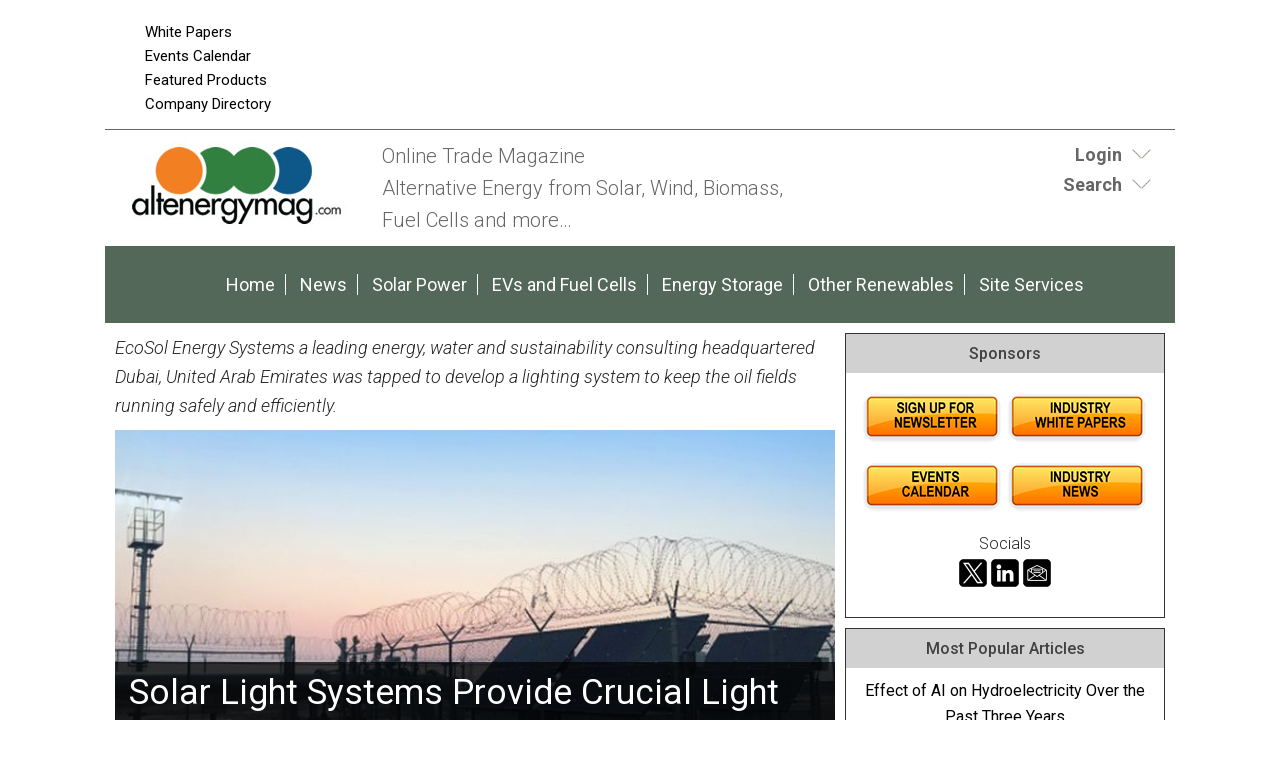

--- FILE ---
content_type: text/html;charset=UTF-8
request_url: https://www.altenergymag.com/article/2020/03/solar-light-systems-provide-crucial-light-sources-in-remote-oil-fields/32911/
body_size: 12544
content:
<!DOCTYPE html>
<html lang="en-US">
<head>
<meta charset="UTF-8" />
<title>Solar Light Systems Provide Crucial Light Sources in Remote Oil Fields  | AltEnergyMag</title>
<meta name="description" content="EcoSol Energy Systems a leading energy, water and sustainability consulting headquartered Dubai, United Arab Emirates was tapped to develop a lighting system to keep the oil fields running safely and efficiently." />
<meta name="keywords" content="Robotics, Robotics Industry, Robotics News, Robotics Articles, Robotics technology, Robotics Companies, Robotics conferences, Robotics Resources, robot, robots, industrial robots, personal robots, news, events, magazine, emagazine, newsletter, ezine, jobs, training,  automation, artificial intelligence" />
<meta http-equiv="Content-Type" content="text/html; charset=utf-8" />
<meta name="verify-v1" content="Gd5bn2Fv0fmXodfJY9HnK1cuDfL7PODJPWYBsULsmuU=" />
<meta name="google-site-verification" content="68_etqDjiZor63Dbd4bqe4HhUVmEj52xarwhIQeEiuU" />
<meta name="google-site-verification" content="4WIcISyTNlZyTO4-Sj-HhZFlRZ6PlJUempyB0-5RcnA" />
<meta name="msvalidate.01" content="FAFAE9B495318FCA21E6E67E7EA6B91F" />
<meta name="msvalidate.01" content="5245D9C9E882DD34BDB43684DA55839C" />
<meta name="y_key" content="340a0850068ac3f9" />
<link rel="image_src" href="https://www.altenergymag.com/images/facebooknews.jpg" / ><!--formatted-->
<meta property="og:type"               content="article" />
<meta property="og:title"              content="Solar Light Systems Provide Crucial Light Sources in Remote Oil Fields  | AltEnergyMag" />
<meta property="og:description"        content="EcoSol Energy Systems a leading energy, water and sustainability consulting headquartered Dubai, United Arab Emirates was tapped to develop a lighting system to keep the oil fields running safely and efficiently." />
<meta property="og:image"              content="https://www.altenergymag.com/images/facebooknews.jpg" />
<meta property="og:url"              content="https://www.altenergymag.com/article/2020/03/solar-light-systems-provide-crucial-light-sources-in-remote-oil-fields/32911/" />

<meta name="robots" content="noodp,noydir" />
<meta name="viewport" content="width=device-width, initial-scale=1.0" />
<link rel="Shortcut Icon" href="/favicon.ico" type="image/x-icon" />
<!--<link rel='stylesheet' id='css-theme-css'  href='/css/style.min.css' type='text/css' media='all' />-->
<link id='css-theme-css'  href='/css/style.min.css' type='text/css' media='all' rel="preload" as="style" onload="this.onload=null;this.rel='stylesheet'"  />
<link id='css-theme-css'  href='/css/responsive.min.css' type='text/css' media='all' rel="preload" as="style" onload="this.onload=null;this.rel='stylesheet'" />
<link id='css-theme-css'  href='/css/forms.min.css' type='text/css' media='all' rel="preload" as="style" onload="this.onload=null;this.rel='stylesheet'" />

<noscript><link rel="stylesheet" href="/css/forms.min.css"></noscript>
<link href='https://fonts.googleapis.com/css?family=PT+Sans:400,400italic,700,700italic|PT+Sans+Narrow:700,400|Raleway:400,500,600|Roboto:400,500,700,300,300italic,400italic,500italic,700italic' rel="preload" as="style" type='text/css' onload="this.rel='stylesheet'" />
<noscript><link rel="stylesheet" href="https://fonts.googleapis.com/css?family=PT+Sans:400,400italic,700,700italic|PT+Sans+Narrow:700,400|Raleway:400,500,600|Roboto:400,500,700,300,300italic,400italic,500italic,700italic" type="text/css"></noscript>
<!--<link href='https://fonts.googleapis.com/css?family=PT+Sans:400,400italic,700,700italic|PT+Sans+Narrow:700,400|Raleway:400,500,600|Roboto:400,500,700,300,300italic,400italic,500italic,700italic' rel='stylesheet' type='text/css' />-->
<script src="/js/jquery.js"></script>
<script src="/js/jquery.easing.1.3.js" defer></script>
<script type="text/javascript" src="/js/jquery.infieldlabel.min.js" defer></script>
<!--<script type="text/javascript" src="/js/infieldlabels.js" defer></script>-->
<script type="text/javascript" src="/js/jquery.tools.min.js" defer></script>


<!--
<script async src="https://pagead2.googlesyndication.com/pagead/js/adsbygoogle.js"></script>
<script>
  (adsbygoogle = window.adsbygoogle || []).push({
    google_ad_client: "ca-pub-5420694989589968",
    enable_page_level_ads: true
  });
</script>
-->


<!-- Global site tag (gtag.js) - Google Analytics ADDED 8/31/2022-->

<script async src=https://www.googletagmanager.com/gtag/js?id=G-DG2V5T696S></script>

<script>

  window.dataLayer = window.dataLayer || [];

  function gtag(){dataLayer.push(arguments);}

  gtag('js', new Date());

 

  gtag('config', 'G-DG2V5T696S');

</script>
	
	
<script language="JavaScript" type="text/javascript">
<!--
function confirmSubmit()
{
var agree=confirm("Are you sure you wish to continue?");
if (agree)
	return true ;
else
	return false ;
}
// -->
</script>

<script language="JavaScript" type="text/javascript">

  var _gaq = _gaq || [];
  _gaq.push(['_setAccount', 'UA-3128949-4']);
  _gaq.push(['_trackPageview']);

  (function() {
    var ga = document.createElement('script'); ga.type = 'text/javascript'; ga.async = true;
    ga.src = ('https:' == document.location.protocol ? 'https://ssl' : 'https://www') + '.google-analytics.com/ga.js';
    var s = document.getElementsByTagName('script')[0]; s.parentNode.insertBefore(ga, s);
  })();

</script>
    
<script language="JavaScript" type="text/javascript">
$(document).ready(function() {
    $('#login-toggle .toggle_trigger').click(function() {
        $('#login-toggle .toggle_content').slideToggle(300);
        $(this).toggleClass('close');
    });
});    
</script>
<script language="JavaScript" type="text/javascript">
$(document).ready(function() {
    $('#search-toggle .toggle_trigger').click(function() {
        $('#search-toggle .toggle_content').slideToggle(300);
        $(this).toggleClass('close');
    });
});    
</script>
<!-- Begin Constant Contact Active Forms -->
<script> var _ctct_m = "6913f53599591226b47857816ae8ef9a"; </script>
<script id="signupScript" src="//static.ctctcdn.com/js/signup-form-widget/current/signup-form-widget.min.js" async defer></script>
<!-- End Constant Contact Active Forms -->
<script type="text/javascript">
function OnSubmitForm()
{
    // Google Custom Search
    if(document.searchform.operation[0].checked == true) {
        document.searchform.action ="https://www.google.com/cse";
    // Search Articles
    }
    else if(document.searchform.operation[1].checked == true) {
        document.searchform.action ="/streaming.php?search";
    // Search News
    }
    else if(document.searchform.operation[2].checked == true) {
        document.searchform.action ="/streaming.php?search";
    }
    // Search Companies
    else if(document.searchform.operation[3].checked == true) {
        document.searchform.action ="/company_directory_search.php#results";
    }
    
    return true;
}
$(document).ready(function(){
    
    $('input:radio[name="operation"]').change(function(){
                
        // Google Custom Search
        if($(this).val() == 'g'){
            $("#cse-search-box").find("input#nav_searchfield").attr("name", "q");
            $("#cse-search-box").find("label#nav_searchlabel").attr("for", "q");
            $("#cse-search-box").find("input#nav_search").attr("name", "sa");
            $("#cse-search-box").attr("target", "_blank");
        }
        
        // Search Articles
        if($(this).val() == 'a'){
            $("#cse-search-box").find("input#nav_searchfield").attr("name", "all");
            $("#cse-search-box").find("label#nav_searchlabel").attr("for", "all");
            $("#cse-search-box").find("input#nav_search").attr("name", "search");
            $("#cse-search-box").attr("target", "_self");
            $("#cse-search-box").find("#nav-hidden.postfields input").attr("value", "a");
        }
        
        // Search News
        if($(this).val() == 'n'){
            $("#cse-search-box").find("input#nav_searchfield").attr("name", "all");
            $("#cse-search-box").find("label#nav_searchlabel").attr("for", "all");
            $("#cse-search-box").find("input#nav_search").attr("name", "search");
            $("#cse-search-box").attr("target", "_self");
            $("#cse-search-box").find("#nav-hidden.postfields input").attr("value", "n");
        }
        
        // Search Companies
        if($(this).val() == 'c'){
            $("#cse-search-box").find("input#nav_searchfield").attr("name", "keyword");
            $("#cse-search-box").find("label#nav_searchlabel").attr("for", "keyword");
            $("#cse-search-box").find("input#nav_search").attr("name", "search");
            $("#cse-search-box").attr("target", "_self");
        }
        
    });

});
</script>

</head>
<body class="content-column" itemscope="itemscope">
    <a name="top" id="top"></a>
    <div class="site-container">
        <div class="site-promo" itemscope="itemscope">
            <div class="wrap">
                <nav class="nav-promo" itemtype="https://schema.org/SiteNavigationElement" itemscope="itemscope" role="navigation">
                    <ul class="menu nav-menu">
                        <!--<li class="menu-item">
                                                            <a href="/site_services.php">Login</a>
                                                    </li>
                        -->
                        <li class="menu-item"><a href="/whitepapers.php">White Papers</a></li>
						<li class="menu-item"><a href="/events.php">Events Calendar</a></li>
						<li class="menu-item"><a href="/products.php">Featured Products</a></li>
                        <li class="menu-item"><a href="/company_directory_search.php">Company Directory</a></li>
                    </ul>
                </nav>
                <div class="promo-banner"><!-- BEGIN ADVERTPRO CODE BLOCK -->
<!--
Publisher #2: AltEnergyMag
Zone #77: AEM 728x90 Leaderboard
Size #19: Jumbo Banner [728x90]
-->

<script type="text/javascript">
document.write('<scr'+'ipt src="//ljb.advertserve.com/servlet/view/banner/javascript/zone?zid=77&pid=2&random='+Math.floor(89999999*Math.random()+10000000)+'&millis='+new Date().getTime()+'&referrer='+encodeURIComponent(document.location)+'" type="text/javascript"></scr'+'ipt>');
</script>

<!-- END ADVERTPRO CODE BLOCK --></div>
                <div class="promo-tile"><!-- BEGIN ADVERTSERVE CODE BLOCK -->
<!--
Publisher #2: AltEnergyMag
Zone #95: AltEMag Page Peel
Secure (HTTPS): enabled
-->
<script type="text/javascript" defer="defer">
document.write('<scr'+'ipt src="https://ljb.advertserve.com/servlet/view/pagepeel/javascript/zone?zid=95&pid=2&resolution='+(window.innerWidth||screen.width)+'x'+(window.innerHeight||screen.height)+'&random='+Math.floor(89999999*Math.random()+10000000)+'&millis='+new Date().getTime()+'&referrer='+encodeURIComponent((window!=top&&window.location.ancestorOrigins)?window.location.ancestorOrigins[window.location.ancestorOrigins.length-1]:document.location)+'" type="text/javascript"></scr'+'ipt>');
</script>
<!-- END ADVERTSERVE CODE BLOCK --></div>
            </div>
        </div>
        <header class="site-header" itemscope="itemscope" role="banner">
            <div class="wrap">
                <div class="title-area">
                    <div class="site-title" itemprop="headline"><a title="AltEnergyMag" href="https://www.altenergymag.com"><img src="/images/site-logo.png" alt="AltEnergyMag logo" /></a></div>
                    <div class="site-description" itemprop="description"><p>Online Trade Magazine<br>Alternative Energy from Solar, Wind, Biomass, <br>Fuel Cells and more…</p></div>
                </div>
                <aside class="header-tools-area">
                    <section id="login-toggle" class="header-tool">
                        <div class="wrap">
                                                            <div class="toggle_trigger"><strong>Login</strong></div> 
                                <div class="toggle_content">
                                    <!-- Login Form -->
                                    <section>
                                        <h2 class="entry-title aligncenter" itemprop="headline">Partner Login</h2>
                                        <div class="panel-content">

                                            <p class="description">If you do not have an AltEnergyMag partner account, please <a href="/register.php">register</a> - it's free!</p>

                                            <form action="/site_services.php" method="post" name="form_login" id="form_login">
                                                <div class="fieldgroup ifl">
                                                  <label for="username">Email Address</label><br />
                                                  <input type="text" name="username" id="username" value="" autocomplete="off" />
                                                </div>
                                                <div class="fieldgroup ifl">
                                                  <label for="userpassword">Password</label><br />
                                                  <input type="password" name="userpassword" id="userpassword" value="" autocomplete="off" />
                                                </div>
                                                <div class="fieldgroup">
                                                  <input name="LogIn" type="submit" class="button" id="LogIn" value="Login" />
                                                </div>
                                                <p class="clear"></p>
                                                <div class="aligncenter description">
                                                    <a href="/register.php">Register Now</a> | <a href="/login_password.php">Forgot Password</a>
                                                </div>
                                            </form>

                                        </div>

                                    </section>
                                </div>
                                                    </div>
                    </section>
                    
                    <section id="search-toggle" class="header-tool search">
                        <div class="wrap">
                            <div class="toggle_trigger"><strong>Search</strong></div> 
                            <div class="toggle_content">
                                <section>
                                    <h2 class="entry-title aligncenter" itemprop="headline">Site Search</h2>
                                    <div class="panel-content">
                                        <!-- Search Form -->
                                        <form id="cse-search-box" name="searchform" class="search-form" onSubmit="return OnSubmitForm();" target="_blank">
                                            <!-- Dynamically named fields -->
                                            <div class="fieldgroup">
                                                <label for="q" id="nav_searchlabel" class="nav_searchlabel">Enter  Keywords</label><br />
                                                <span class="details">(separate each word with a space)</span><br />
                                                <input id="nav_searchfield" type="text" name="all" value="">
                                            </div>
                                                                                        
                                            <!-- Search Form Conditional -->
                                            <p class="description"><strong>Limit search to:</strong></p>
                                            <div class="one-half first"><input type="radio" name="operation" value="g"> <span class="description">Entire Site</span></div>
                                            <div class="one-half"><input type="radio" name="operation" value="a" checked="checked"> <span class="description">Articles</span></div>
                                            <div class="one-half first"><input type="radio" name="operation" value="n"> <span class="description">News</span></div>
                                            <div class="one-half"><input type="radio" name="operation" value="c"> <span class="description">Companies</span></div>
                                            <div class="clear"></div>
                                            
                                            <!-- Google Custom Search Hidden Fields -->
                                            <input type="hidden" value="partner-pub-7134326806430346:3rk5pz-alqx" name="cx">
                                            <input type="hidden" value="UTF-8" name="ie">
                                            
                                            <!-- Company Search Hidden Fields -->
                                            <input type="hidden" value="active" name="Search">
                                            
                                            <!-- News Hidden Fields -->
                                            <div id="nav-hidden" class="postfields">
                                                <input type="hidden" value="a" name="type">
                                            </div>
                                            <div class="one-half first"><p><input type="submit" value="Search" alt="Search" name="search"></p></div>
                                            <div class="one-half"><p class="entry-meta"><strong><a href="/search.php">Advanced Search</a></strong></p></div>                                            
                                        </form>
                                    </div>
                                </section>
                            </div>
                        </div>
                    </section>
                    
                    
                    
                </aside>
            </div>
        </header>
        <nav class="nav-primary" itemtype="https://schema.org/SiteNavigationElement" itemscope="itemscope" role="navigation">
            <div class="wrap">
                <ul id="menu-primary-navigation-menu" class="menu nav-menu menu-primary">

                    <li class="menu-item"><a href="/">Home</a></li>
					<li class="menu-item"><a href="/stream/news/">News</a></li>
                    
                                                                        <li class="menu-item"><a href="/main/solar-wind">Solar Power</a></li>
                                                    <li class="menu-item"><a href="/main/evs-fuelcells">EVs and Fuel Cells</a></li>
                                                    <li class="menu-item"><a href="/main/energy-storage">Energy Storage</a></li>
                                                    <li class="menu-item"><a href="/main/other-energy-topics">Other Renewables</a></li>
                                                                
                    <li class="menu-item"><a href="/site_services.php">Site Services</a></li>
                    
                </ul>
            </div>
        </nav>        <div class="site-inner">
            <div class="content-sidebar-wrap">
                
                <main class="content" itemprop="mainContentOfPage" role="main">
                    <article class="page" itemtype="//schema.org/CreativeWork" itemscope="itemscope">
                        
                        
<!--***************************************************************-->
<!--BEGIN EDITABLE CONTENT - DO NOT EDIT ABOVE THIS LINE-->
<!--***************************************************************-->
                        
                        <!-- <header class="page-header"><h1 class="page-title" itemprop="headline">Post Title</h1></header> -->
                        
                        
                        <div class="page-content" itemprop="text">
                            
                            <!-- DISPLAY POST DETAIL -->
                            <section class="entry">
    
    <div class="entry-content">
        <p><em>EcoSol Energy Systems a leading energy, water and sustainability consulting headquartered Dubai, United Arab Emirates was tapped to develop a lighting system to keep the oil fields running safely and efficiently.</em></p>
    </div>
    
    <h3 class="entry-title aligncenter">
                                            <div class="image">
                    <img src="/images/articles/32911.jpg" alt="Solar Light Systems Provide Crucial Light Sources in Remote Oil Fields" />
                    <div class="imgtext"><span>Solar Light Systems Provide Crucial Light Sources in Remote Oil Fields</span></div>
                </div>
                         </h3>
    <p class="aligncenter description" style="margin-top: 1rem;"><strong>Case Study from | <a href="http://www.morningstarcorp.com" target="_blank">Morningstar Corporation</a></strong></p>
    <div class="entry-meta">
        04/07/20, 05:48 AM 
        
                    | <a href="/category/solar-wind">Solar Power</a>, <a href="/category/other-energy-topics">Other Renewables</a>
                        
                    | <a href="/company_directory/morningstar-corporation/360">Morningstar Corporation</a>
                
                    | <a href="/tag/off-grid">Off Grid</a>
                
    </div>
</section>

<div class="aligncenter bannerad"><!-- BEGIN ADVERTSERVE CODE BLOCK -->
<!--
Publisher #2: AltEnergyMag
Zone #121: AltE 728x90 Internal
Size #19: Jumbo Banner [728x90]
-->
<script type="text/javascript">
document.write('<scr'+'ipt src="//ljb.advertserve.com/servlet/view/banner/javascript/zone?zid=121&pid=2&resolution='+screen.width+'x'+screen.height+'&random='+Math.floor(89999999*Math.random()+10000000)+'&millis='+new Date().getTime()+'&referrer='+encodeURIComponent((window!=top&&window.location.ancestorOrigins)?window.location.ancestorOrigins[window.location.ancestorOrigins.length-1]:document.location)+'" type="text/javascript"></scr'+'ipt>');
</script>
<!-- END ADVERTSERVE CODE BLOCK --></div>

<h3 dir="ltr"><span id="docs-internal-guid-bb39b5e4-7fff-d322-c87d-d60b8135f09c">Summary</span></h3>

<ul style="list-style-type:disc;">
	<li dir="ltr">
	<p dir="ltr" role="presentation"><span id="docs-internal-guid-bb39b5e4-7fff-d322-c87d-d60b8135f09c">Kuwait Oil Company, the 10th largest oil company in the world, turns to solar power for lighting oil fields</span></p>
	</li>
	<li dir="ltr">
	<p dir="ltr" role="presentation"><span id="docs-internal-guid-bb39b5e4-7fff-d322-c87d-d60b8135f09c">&nbsp;EcoSol Energy Systems a leading energy, water and sustainability consulting headquartered Dubai, United Arab Emirates was tapped to develop a lighting system to keep the oil fields running safely and efficiently.&nbsp;</span></p>
	</li>
	<li dir="ltr">
	<p dir="ltr" role="presentation"><span id="docs-internal-guid-bb39b5e4-7fff-d322-c87d-d60b8135f09c">Morningstar TRISTAR MPPT 60 Controllers, TRISTAR 45 (Load control) and&nbsp; EIA-485 / RS-232 communication adaptor were used in these lighting applications&nbsp;</span></p>
	</li>
</ul>

<p>&nbsp;</p>

<h3 dir="ltr"><span id="docs-internal-guid-bb39b5e4-7fff-d322-c87d-d60b8135f09c">Situation</span></h3>

<p dir="ltr"><span id="docs-internal-guid-bb39b5e4-7fff-d322-c87d-d60b8135f09c">Situated in the far north of the Persian Gulf, Kuwait is a dry and arid country with extreme temperature shifts-- from desert summers, in which the temperature is regularly over 100 degrees, to frigid winters that can dip well below freezing..&nbsp;</span></p>

<p><span id="docs-internal-guid-bb39b5e4-7fff-d322-c87d-d60b8135f09c">Kuwait&rsquo;s economy is heavily dependent on fossil fuels; oil accounts more almost half of its GDP and 95% of the government&rsquo;s income. Because oil is so vital, the government-owned Kuwait Petroleum Corporation oversees the production of crude oil through a network of subsidiaries.&nbsp;</span></p>

<p>&nbsp;</p>

<h3 dir="ltr"><span id="docs-internal-guid-bb39b5e4-7fff-d322-c87d-d60b8135f09c">Project</span></h3>

<p dir="ltr"><span id="docs-internal-guid-bb39b5e4-7fff-d322-c87d-d60b8135f09c">One subsidiary, the Kuwait Oil Company, Ltd.,is the 10th largest oil company in the world. Kuwait Oil Company relies on a reliable, steady source of electricity to power the exploration, drilling and production of oil and gas.&nbsp;</span></p>

<p dir="ltr"><span id="docs-internal-guid-bb39b5e4-7fff-d322-c87d-d60b8135f09c">With most oil and gas sites located in remote areas with restricted access, Kuwait Oil requires backup battery solutions with high performance, total reliability and low maintenance to power essential equipment and systems. EcoSol Energy Systems a leading energy, water and sustainability consulting headquartered Dubai, United Arab Emirates was tapped to develop a lighting system to keep the oil fields running safely and efficiently.&nbsp;</span></p>

<p dir="ltr"><span id="docs-internal-guid-bb39b5e4-7fff-d322-c87d-d60b8135f09c">Because oil &amp; gas facilities are considered hazardous operating environments where an unprotected electrical device might have the potential to spark an explosion or cause a fire placing workers risk, oil companies require electronic products and enclosures designed to operate in such a way that is ignition and explosion proof.&nbsp; A series of global standards define hazardous conditions and requirements for electrical devices and systems (including solar electric) operating in them. The US and Canada use a hazardous locations classification system, while the rest of the world assigns a multiple, tiered &ldquo;Zone System&rdquo; to cover potentially explosive atmospheres. These zones are based predominantly on the International Electro-technical Commission (IEC) and the European Committee for Electro-technical Standardization (CENELEC) standards.</span></p>

<p dir="ltr"><span id="docs-internal-guid-bb39b5e4-7fff-d322-c87d-d60b8135f09c">Along with maintaining compliance with the international Hazardous Zone classifications and standards, oil and gas company employees must perform constant risk assessment, and clear visibility is crucial to detecting small imperfections that could lead to catastrophic events.&nbsp; It all adds up to a complex safety regimen with high stakes and zero tolerance for failure. That&rsquo;s why ECOSOL ENERGY turned to Morningstar to keep their systems running without interruption.</span></p>

<p dir="ltr"><span id="docs-internal-guid-bb39b5e4-7fff-d322-c87d-d60b8135f09c">&ldquo;A single power failure can cause a ripple effect through our entire system, stalling operations, costing millions of dollars, and putting the safety of our workers at risk. The risk of accidental fire or explosion is always top-of-mind when selecting a power source,&rdquo; said Jithesh Kumar, Sr. Engineer of Projects &amp; Business at EcoSol.</span><br />
&nbsp;</p>

<h3 dir="ltr"><span id="docs-internal-guid-bb39b5e4-7fff-d322-c87d-d60b8135f09c">Solution</span></h3>

<p dir="ltr"><span id="docs-internal-guid-bb39b5e4-7fff-d322-c87d-d60b8135f09c">EcoSol Energy installed a nickel-cadmium (NiCd) battery system with a Morningstar TRISTAR MPPT 60 Controllers.&nbsp; While NiCd batteries, or &ldquo;NiCads&rdquo; as they are popularly known, are rare in residential installations due to cost, they are popular in industrial situations since they can withstand very cold temperatures that would compromise the performance and shorten the life of other battery chemistries, which would need protection and heating which reduces system efficiency to work where NiCads can do the job without such assistance.&nbsp; Eliminating the need to warm batteries also increases system efficiency and improves solar harvesting-- another point in their favor.</span></p>

<p dir="ltr" style="text-align: center;"><span><img alt="" src="https://www.altenergymag.com/images/upload/images/trtrtrtr.png" style="height:400px; width:570px" /></span></p>

<p><span id="docs-internal-guid-bb39b5e4-7fff-d322-c87d-d60b8135f09c">&ldquo;This power system provides a full reliable charge in extreme temperatures, can withstand rugged wear-and-tear, and provides off-site communications to keep systems running and offer real-time alerts of minor issues before they escalate into catastrophic events,&rdquo; said Kumar.</span></p>

<p style="text-align: center;"><span><img alt="" src="https://www.altenergymag.com/images/upload/images/IMG-2351.png" style="height:720px; width:540px" /></span></p>

<p>&nbsp;</p>

<p>&nbsp;</p>

<p>&nbsp;</p>

<p dir="ltr"><em><span id="docs-internal-guid-bb39b5e4-7fff-d322-c87d-d60b8135f09c"><strong>About Morningstar Corporation</strong><br />
With well over 4 million products installed and sold since 1993 - in some of the most extreme environments and mission-critical applications in the world - Morningstar Corporation is truly &ldquo;the world&#39;s leading supplier of solar controllers and inverters.&rdquo; The US-based privately-owned company is headquartered in Newtown, Pennsylvania, with an engineering research and development center in Maryland and a global network of dedicated, best-in-class distribution and manufacturing partners.</span></em></p>

<div>&nbsp;</div>


<h5 style="font-size:.85em; font-style: italic;">The content &amp; opinions in this article are the author’s and do not necessarily represent the views of AltEnergyMag</h5>

    <div class="box_feature">
        
        <a href="http://www.morningstarcorp.com" target="_blank"><img src="/images/company_directory/morningstar-corporation.jpg" alt="Morningstar Corporation" class="alignright" /></a>
        <h3>Morningstar Corporation</h3>
        <p class="description">With over 4 million products installed and sold since 1993-in some of the most extreme environments and mission-critical applications in the world-Morningstar Corporation is the world's leading supplier of solar controllers and inverters.  The US-based, privately-owned company is headquartered in Newtown, Pennsylvania, with an engineering research and development center in Maryland, and a global network of dedicated, best-in-class distribution and manufacturing partners.  With some three decades of consistent, independent ownership and management behind it, Morningstar today enjoys stability and staying power unique in the industry- a result of the high morale, independent culture carefully cultivated by its founders and their original vision.</p>
        <div class="clear"><!--clear float--></div>

        <p><a href="https://www.facebook.com/MorningstarCorporation" target="_blank"><img src="/images/icons/icon-fb.jpg"></a> <a href="https://twitter.com/morningstarcorp" target="_blank"><img src="/images/icons/icon-twitter.jpg"></a> <a href="https://www.linkedin.com/company/morningstar-corporation" target="_blank"><img src="/images/icons/icon-linkedin.jpg"></a> <a href="http://www.youtube.com/TheMorningstarCorp" target="_blank"><img src="/images/icons/icon-yt.jpg"></a> </p>

                <p><strong>Other Articles</strong></p>

                            <section class="entry">
                    <h5 class="entry-title"><a href="/article/2025/05/future-proofing-off-grid-systems-against-obsolescence-/45443/">Future Proofing Off-Grid Systems Against Obsolescence  </a></h5>
                    <div class="entry-content">
                        The ReadyEdge is a system monitoring and site management device that connects to one or multiple compatible Morningstar charge controllers to aggregate their operating data and enable remote management. 
                    </div>
                </section>
                            <section class="entry">
                    <h5 class="entry-title"><a href="/article/2024/04/using-solar-powered-flood-monitoring-systems-to-make-new-york-city-safer/41814/">Using Solar-Powered Flood Monitoring Systems to Make New York City Safer</a></h5>
                    <div class="entry-content">
                        Through a pilot program underway in the Brooklyn Navy Yard, solar design firm Voltaic Systems is working with NYC’s FloodNet cooperative to potentially bring greater security to neighborhoods throughout the metropolitan area.
                    </div>
                </section>
                            <section class="entry">
                    <h5 class="entry-title"><a href="/article/2023/01/talking-intersolar-with-morningstar/38885/">Talking Intersolar with Morningstar</a></h5>
                    <div class="entry-content">
                        We’ve actually secured a training event room on the first day of the show (February 14th) and will be holding product training sessions the entire day.

                    </div>
                </section>
                    
        
        <h5 class="aligncenter"><a href="/company_directory/morningstar-corporation/360" target="_self">More about&nbsp;Morningstar Corporation</a></h5>
    </div>

    <div class="entry-meta">
        04/07/20, 05:48 AM 
        
                    | <a href="/category/solar-wind">Solar Power</a>, <a href="/category/other-energy-topics">Other Renewables</a> 
                        
                    | <a href="/company_directory/morningstar-corporation/360">Morningstar Corporation</a>
                
                    | <a href="/tag/off-grid">Off Grid</a>
                
    </div>
    
    <hr />

<div class="alignleft"><a href="/articlefeed/solar-wind/">More Solar Power Articles</a> | <a href="/stream/stories/">Stories</a> | <a href="/stream/news/">News</a></div>


<div class="clear"></div>
                            
                            <!-- DISPLAY POST COMMENTS -->
                                <a name="comments" id="comments"></a>
    
    <div class="description">
        <h2 class="description"><strong>Comments (0)</strong></h2>
        
        
                    <p class="redbold">This post does not have any comments. Be the first to leave a comment below.</p>
            <hr />
                
        
        <div class="entry">
            <a name="post" id="post"></a>
            <h3 class="description"><strong>Post A Comment</strong></h3>
                            <p>You must be logged in before you can post a comment. <a href="/site_services.php">Login now</a>.</p>
                    </div>
        
    </div>

                            
                            <!-- FEATURED HOT PRODUCT PANEL -->
                            <section class="stream-panel">
                                <div class="panel-wrap">
                                    <h4 class="panel-title" itemprop="headline">Featured Product</h4>
                                    <div class="panel-content">
                                                                                    <section class="entry">
                                                <a href="/products.php?track=1256" target="_blank" rel="nofollow" class="alignleft"><img src="/images/products/hps-enduracoiltm-cast-resin-medium-voltage-transformer.jpg" alt="HPS EnduraCoilTM Cast Resin Medium Voltage Transformer" /></a>
                                                <h3 class="entry-title"><a href="/products.php?track=1256" target="_blank" rel="nofollow">HPS EnduraCoilTM Cast Resin Medium Voltage Transformer</a></h3>
                                                <div class="entry-content">HPS EnduraCoil is a high-performance cast resin transformer designed for many demanding and diverse applications while minimizing both installation and maintenance costs. Coils are formed with mineral-filled epoxy, reinforced with fiberglass and cast to provide complete void-free resin impregnation throughout the entire insulation system. HPS EnduraCoil complies with the new NRCan 2019 and DOE 2016 efficiency regulations and is approved by both UL and CSA standards. It is also seismic qualified per IBC 2012/ASCE 7-10/CBC 2013. Cast resin transformers are self-extinguishing in the unlikely event of fire, environmentally friendly and offer greater resistance to short circuits. HPS also offers wide range of accessories for transformer protection and monitoring requirements.</div>
                                            </section>
                                                                            </div>
                                    <div class="panel-footer">
                                        <div class="one-third first"><a href="/products.php">More Products</a></div>
                                        <div class="one-third"> 
                                            <a href="/register_partner.php">Feature Your Product</a>
                                        </div>
                                        
                                        <div class="one-third">
                                      </div>
                                    </div>
                                </div>
                            </section>
                                
                        </div>

<!--***************************************************************-->
<!--END EDITABLE CONTENT - DO NOT EDIT BELOW THIS LINE  -->
<!--***************************************************************-->
                        
                    </article>
                </main>
            
                                <aside class="sidebar sidebar-primary" itemtype="//schema.org/WPSideBar" itemscope="itemscope" role="complementary">
                    
                    
                                        

                                        
                    
                    <!-- Section with Ads -->
                    <section class="sidebar-section sidebar-panel">
                        <div class="panel-wrap">
                            <h4 class="panel-title" itemprop="headline">Sponsors</h4>
                            <div class="panel-content">
                                                                
                                <div class="bannerad"><!-- BEGIN ADVERTSERVE CODE BLOCK -->
<!--
Publisher #2: AltEnergyMag
Zone #99: AE 300x250 Sponsor
Size #8: Medium Rectangle [300x250]
-->

<script type="text/javascript">
document.write('<scr'+'ipt src="//ljb.advertserve.com/servlet/view/banner/javascript/zone?zid=99&pid=2&random='+Math.floor(89999999*Math.random()+10000000)+'&millis='+new Date().getTime()+'&referrer='+encodeURIComponent(document.location)+'" type="text/javascript"></scr'+'ipt>');
</script>

<!-- END ADVERTSERVE CODE BLOCK --></div>
								
								<div class="bannerad"><!-- BEGIN ADVERTPRO CODE BLOCK -->

<!-- Publisher ID: 2 -->
<!-- Publisher Name: AltEnergyMag -->
<!-- Zone ID: 33 -->
<!-- Zone Name: AltEmag Text Sponsor Postition2 -->
<!-- Size ID: 1 -->
<!-- Size Name: N/A -->
<!-- Size Width: -1 -->
<!-- Size Height: -1 -->

<SCRIPT language="JavaScript" type="text/javascript">
<!--
document.write('<SCR'+'IPT src="//ljb.advertserve.com/servlet/view/text/javascript/zone?zid=33&pid=2&random='+Math.floor(89999999*Math.random()+10000000)+'&millis='+new Date().getTime()+'&referrer='+escape(document.location)+'" language="JavaScript" type="text/javascript"></SCR'+'IPT>');
//-->
</SCRIPT>

<!-- END ADVERTPRO CODE BLOCK --></div>
								
								<div class="one-half-fixed first"><!-- BEGIN ADVERTPRO CODE BLOCK -->

<!-- Publisher ID: 2 -->
<!-- Publisher Name: AltEnergyMag -->
<!-- Zone ID: 28 -->
<!-- Zone Name: AltEmag 125x125 Sponsor Position1 -->
<!-- Size ID: 2 -->
<!-- Size Name: Square Button -->
<!-- Size Width: 125 -->
<!-- Size Height: 125 -->

<SCRIPT language="JavaScript" type="text/javascript">
<!--
document.write('<SCR'+'IPT src="//ljb.advertserve.com/servlet/view/banner/javascript/zone?zid=28&pid=2&random='+Math.floor(89999999*Math.random()+10000000)+'&millis='+new Date().getTime()+'&referrer='+escape(document.location)+'" language="JavaScript" type="text/javascript"></SCR'+'IPT>');
//-->
</SCRIPT>
<NOSCRIPT>
<A href="http://ljb.advertserve.com/servlet/click/zone?zid=28&pid=2&lookup=true&position=1" target="_top">
<IMG src="//ljb.advertserve.com/servlet/view/banner/image/zone?zid=28&pid=2&position=1" height="125" width="125" hspace="0" vspace="0" border="0" alt="Click Here!">
</A>
</NOSCRIPT>

<!-- END ADVERTPRO CODE BLOCK --></div>
								
								<div class="one-half-fixed"><!-- BEGIN ADVERTPRO CODE BLOCK -->

<!-- Publisher ID: 2 -->
<!-- Publisher Name: AltEnergyMag -->
<!-- Zone ID: 28 -->
<!-- Zone Name: AltEmag 125x125 Sponsor Position1 -->
<!-- Size ID: 2 -->
<!-- Size Name: Square Button -->
<!-- Size Width: 125 -->
<!-- Size Height: 125 -->

<SCRIPT language="JavaScript" type="text/javascript">
<!--
document.write('<SCR'+'IPT src="//ljb.advertserve.com/servlet/view/banner/javascript/zone?zid=28&pid=2&random='+Math.floor(89999999*Math.random()+10000000)+'&millis='+new Date().getTime()+'&referrer='+escape(document.location)+'" language="JavaScript" type="text/javascript"></SCR'+'IPT>');
//-->
</SCRIPT>
<NOSCRIPT>
<A href="http://ljb.advertserve.com/servlet/click/zone?zid=28&pid=2&lookup=true&position=1" target="_top">
<IMG src="//ljb.advertserve.com/servlet/view/banner/image/zone?zid=28&pid=2&position=1" height="125" width="125" hspace="0" vspace="0" border="0" alt="Click Here!">
</A>
</NOSCRIPT>

<!-- END ADVERTPRO CODE BLOCK --></div>
								
								<div class="bannerad"><!-- BEGIN ADVERTPRO CODE BLOCK -->

<!-- Publisher ID: 2 -->
<!-- Publisher Name: AltEnergyMag -->
<!-- Zone ID: 33 -->
<!-- Zone Name: AltEmag Text Sponsor Postition2 -->
<!-- Size ID: 1 -->
<!-- Size Name: N/A -->
<!-- Size Width: -1 -->
<!-- Size Height: -1 -->

<SCRIPT language="JavaScript" type="text/javascript">
<!--
document.write('<SCR'+'IPT src="//ljb.advertserve.com/servlet/view/text/javascript/zone?zid=33&pid=2&random='+Math.floor(89999999*Math.random()+10000000)+'&millis='+new Date().getTime()+'&referrer='+escape(document.location)+'" language="JavaScript" type="text/javascript"></SCR'+'IPT>');
//-->
</SCRIPT>

<!-- END ADVERTPRO CODE BLOCK --></div>
								
								<div class="bannerad"><!-- BEGIN ADVERTSERVE CODE BLOCK -->
<!--
Publisher #2: AltEnergyMag
Zone #99: AE 300x250 Sponsor
Size #8: Medium Rectangle [300x250]
-->

<script type="text/javascript">
document.write('<scr'+'ipt src="//ljb.advertserve.com/servlet/view/banner/javascript/zone?zid=99&pid=2&random='+Math.floor(89999999*Math.random()+10000000)+'&millis='+new Date().getTime()+'&referrer='+encodeURIComponent(document.location)+'" type="text/javascript"></scr'+'ipt>');
</script>

<!-- END ADVERTSERVE CODE BLOCK --></div>
								
								<div class="bannerad"><a href="https://visitor.r20.constantcontact.com/d.jsp?llr=s9wzelzab&amp;p=oi&amp;m=1126729309010&amp;sit=br6cuoelb&amp;f=8b32144a-55f0-447e-9976-c46235d44213" target="_blank"><img src="/images/site icons/Newsletter_Button.jpg" alt="Newsletters"></a><a href="/whitepapers.php"><img src="/images/site icons/WhitePapers_Button.jpg" alt="White Papers"></a></div>

								<div class="bannerad"><a href="/events.php"><img src="/images/site icons/EventsCalendar_Button.jpg" alt="Events"></a><a href="/stream/news/"><img src="/images/site icons/News_Button.jpg" alt="News"></a></div>
                                                           <p style="text-align: center">Socials<br><a href="https://twitter.com/AltEnergyMag" target="_blank">
                                <img src="/images/x_icon.png" width="32" height="32" alt=""/></a><a href="https://www.linkedin.com/company/altenergymag-com/" target="_blank"><img src="/images/linkedin_icon.png" width="32" height="32" alt=""/></a><a href="https://www.altenergymag.com/subscribe.php" target="_blank"><img src="/images/newsletter_icon.png" width="32" height="32" alt=""/></a></p>
     
                                 
                        </div>
                    </section>

           
                    <!-- Most Popular Articles -->
                    <section class="sidebar-section sidebar-panel">
                        <div class="panel-wrap">
                                                        <h4 class="panel-title" itemprop="headline">Most Popular Articles</h4>
                            <div class="panel-content">
                                                                                                            <section class="entry">
                                                                                            <p class="entry-title"><a href="/article/2025/12/effect-of-ai-on-hydroelectricity-over-the-past-three-years/46548">Effect of AI on Hydroelectricity Over the Past Three Years</a></p>
                                                                                        <div class="entry-meta">12/23/25 | <a href="/category/other-energy-topics">Other Renewables</a></div>
                                        </section>
                                                                            <section class="entry">
                                                                                            <p class="entry-title"><a href="/article/2025/12/critical-skills-the-next-generation-of-engineers-must-develop/46444">Critical Skills the Next Generation of Engineers Must Develop</a></p>
                                                                                        <div class="entry-meta">12/03/25 | <a href="/category/other-energy-topics">Other Renewables</a></div>
                                        </section>
                                                                            <section class="entry">
                                                                                            <p class="entry-title"><a href="/article/2025/12/why-platinum-wire-is-the-hidden-hero-in-fuel-cells-and-hydrogen-tech/46481">Why Platinum Wire Is the Hidden Hero in Fuel Cells and Hydrogen Tech</a></p>
                                                                                        <div class="entry-meta">12/12/25 | <a href="/category/other-energy-topics">Other Renewables</a></div>
                                        </section>
                                                                                                </div>
                            <div class="panel-footer"><a href="/stream/articles/">Articles &amp; Stories</a> | <a href="/stream/news/">News</a></div>
                            <!--2026-01-31 15:55:29-->
                            <!-- cached -->
                        </div>
                    </section>
                    
                    <!-- Events and Conferences -->
                    <section class="sidebar-section sidebar-panel">
                        <div class="panel-wrap">
                                                        <h4 class="panel-title" itemprop="headline">Events and Conferences</h4>
                            <div class="panel-content">
                                                                                                            <section class="entry">
                                            <p class="entry-title"><a href="https://www.intersolar.co.ke/home" target="_blank">Intersolar Africa</a></p>
                                            <div class="entry-meta">Feb 03 | 04 2026, Sarit Expo Centre, Nairobi, Kenya</div>
                                        </section>
                                                                            <section class="entry">
                                            <p class="entry-title"><a href="https://www.iesna.com/" target="_blank">Intersolar North America 2026 & Energy Storage North America</a></p>
                                            <div class="entry-meta">Feb 18 | 20 2026, San Diego, CA</div>
                                        </section>
                                                                            <section class="entry">
                                            <p class="entry-title"><a href="https://www.woodmac.com/events/solar-energy-storage-summit/" target="_blank">Solar & Energy Storage Summit</a></p>
                                            <div class="entry-meta">Apr 29 | 30 2026, Denver, CO</div>
                                        </section>
                                                                            <section class="entry">
                                            <p class="entry-title"><a href="https://www.flaseia.org/summit-2026/" target="_blank">Florida Solar & Storage Summit </a></p>
                                            <div class="entry-meta">May 07 | 08 2026, Orlando, FL</div>
                                        </section>
                                                                            <section class="entry">
                                            <p class="entry-title"><a href="https://www.eubce.com/" target="_blank">European Biomass Conference and Exhibition (EUBCE)</a></p>
                                            <div class="entry-meta">May 19 | 22 2026, The Hague, The Netherlands</div>
                                        </section>
                                                                                                </div>
                            <div class="panel-footer"><a href="/events.php">More Events</a></div>
                            <!--2026-01-31 15:55:39-->
                            <!-- cached -->
                        </div>
                    </section>
                    
                    <!-- Site Services -->
                    <section class="sidebar-section sidebar-panel">
                        <div class="panel-wrap">
                            <h4 class="panel-title" itemprop="headline">Site Services</h4>
                            <div class="panel-content">
                                <ul class="links">
                                    <li><a href="/company_directory_search.php">Feature Your Company</a></li>
                                    <li><a href="/streaming.php?type=n">Publish Your News</a></li>
                                    <li><a href="/products.php">Promote Your Products / Services</a></li>
                                    <li><a href="/events.php">List Your Event</a></li>
                                    <li><a href="/advertise.php">Advertise Your Brand</a></li>
									<li><a href="/associates.php#Article">Contribute Articles and Stories </a></li>
									<li><a href="/subscribe.php">Subscribe to RSS Feeds &amp; Newsletters</a></li>
                                    <li><a href="/search.php">Search - Articles, Companies, News</a> </li>
                                </ul>
                                 <p style="text-align: center">Socials<br><a href="https://twitter.com/AltEnergyMag" target="_blank">
                                <img src="/images/x_icon.png" width="32" height="32" alt=""/></a><a href="https://www.linkedin.com/company/altenergymag-com/" target="_blank"><img src="/images/linkedin_icon.png" width="32" height="32" alt=""/></a><a href="https://www.altenergymag.com/subscribe.php" target="_blank"><img src="/images/newsletter_icon.png" width="32" height="32" alt=""/></a></p>

							</div>
                            <div class="panel-footer">
                           

                                <a href="/site_services.php">Full List of Site Services</a></div>
                        </div>
                    </section>
                    
                                        
                </aside>                
            </div>
        </div>

        <div class="site-footer" itemtype="//schema.org/WPFooter" itemscope="itemscope" role="contentinfo">
            <div class="wrap">
                <header class="footer-header"><h1 class="footer-title" itemprop="headline">More Alternative Energy Resources</h1></header>
                
                <section class="aligncenter">
                    <p><!-- BEGIN ADVERTPRO CODE BLOCK -->

<!-- Publisher ID: 2 -->
<!-- Publisher Name: AltEnergyMag -->
<!-- Zone ID: 37 -->
<!-- Zone Name: AltEMag 120x60 Footer Logo  -->
<!-- Size ID: 6 -->
<!-- Size Name: Button #2 -->
<!-- Size Width: 120 -->
<!-- Size Height: 60 -->
<!-- Display Multiple Ads: 5 ads with a horizontal layout and 30 pixels of inner spacing between them. -->

<SCRIPT language="JavaScript" type="text/javascript">
<!--
document.write('<SCR'+'IPT src="//ljb.advertserve.com/servlet/view/banner/unique/javascript/strip?zid=37&pid=2&total=5&layout=horizontal&margin=0&padding=30&random='+Math.floor(89999999*Math.random()+10000000)+'&millis='+new Date().getTime()+'&referrer='+escape(document.location)+'" language="JavaScript" type="text/javascript"></SCR'+'IPT>');
//-->
</SCRIPT>

<!-- END ADVERTPRO CODE BLOCK --> </p>
                </section>
                <section class="aligncenter">
                    <p><!-- BEGIN ADVERTSERVE CODE BLOCK -->
<!--
Publisher #2: AltEnergyMag
Zone #121: AltE 728x90 Internal
Size #19: Jumbo Banner [728x90]
-->
<script type="text/javascript">
document.write('<scr'+'ipt src="//ljb.advertserve.com/servlet/view/banner/javascript/zone?zid=121&pid=2&resolution='+screen.width+'x'+screen.height+'&random='+Math.floor(89999999*Math.random()+10000000)+'&millis='+new Date().getTime()+'&referrer='+encodeURIComponent((window!=top&&window.location.ancestorOrigins)?window.location.ancestorOrigins[window.location.ancestorOrigins.length-1]:document.location)+'" type="text/javascript"></scr'+'ipt>');
</script>
<!-- END ADVERTSERVE CODE BLOCK --> </p>
                </section>
                
                <nav class="nav-footer" itemtype="//schema.org/SiteNavigationElement" itemscope="itemscope" role="navigation">
                    <ul id="menu-footer-navigation-menu" class="menu nav-menu menu-footer">
                        <li class="menu-item"><a href="/contact.php">Contact Info</a></li>
                        <li class="menu-item"><a href="/associates.php">Bloggers and Associate Authors</a></li>
                        <li class="menu-item"><a href="/privacy.php">Privacy Policy</a></li>
                        <li class="menu-item"><a href="/advertise.php">Advertise</a></li>
                    </ul>
                </nav>
                
                <nav class="nav-footer-secondary" itemtype="//schema.org/SiteNavigationElement" itemscope="itemscope" role="navigation">
                    <p><a href="/subscribe.php">Subscribe</a> | <a href="/search.php">Search</a> | <a href="/site_services.php#Partner" >Promote Products</a> | <a href="/site_services.php#Directory" >Feature Your Company</a> | <a href="/site_services.php#News" >Publish News</a> | <a href="/site_services.php#Events" >List Event</a></p>
                    <p><a href="/streaming.php?type=a" >Articles</a> | <a href="/streaming.php?type=n" >News</a> | <a href="/streaming.php?type=s" >Stories</a> | <a href="/products.php" >Products</a> | <a href="/company_directory_search.php" >Companies</a> |<a href="/events.php"> Events</a> </p>
                </nav>
 <div align="center"><img src="/images/site icons/bth footer ad with all mags.png" alt="BTH Tech Publications" border="0" usemap="#Map" />
<map name="Map" id="Map">
  <area shape="rect" coords="536,51,722,141" href="https://www.agritechtomorrow.com" target="_self" title="AgritechTomorrow" alt="AgritechTomorrow">
  <area shape="rect" coords="337,51,532,141" href="https://www.manufacturingtomorrow.com" target="_self" title="ManufacturingTomorrow" alt="ManufacturingTomorrow" >
<area shape="rect" coords="144,51,329,137" href="https://www.roboticstomorrow.com" target="_self" title="RoboticsTomorrow" alt="RoboticsTomorrow" >
<area shape="rect" coords="3,51,141,133" href="https://www.altenergymag.com" target="_self" title="AltEnergyMag" alt="AltEnergyMag" >
</map>
 </div>
                
                
                
            </div>
        </div>
        
        <div class="creds">
            <p>&copy; 2010 - 2026 AltEnergyMag - All Rights Reserved<br />
                Powered by BTH Management</p>
        </div>
        

    </div>

<script type="text/javascript" src="/js/lazysizes.min.js" defer></script>


    <script type="text/javascript"> 
    // What is $(document).ready ? See: http://flowplayer.org/tools/documentation/basics.html#document_ready
    jQuery(document).ready(function($) {
    
$("img").each(function() {
  var $this = $(this);
  var src = $this.attr("src");
  if($this.hasClass( "logo" )/*attr("class")=='logo' */ )
  {
	//  alert('got logo');
  }
  else
  {
  $this.attr( "data-src", src );
  $this.removeAttr("src");
  $this.addClass("lazyload");
  }
  
}); 

	$(function(){ 
    $(".ifl label").inFieldLabels({ fadeOpacity:.3 });
    $(".ifl input").attr("autocomplete","off");
});


    });
	
</script>
 
     
</body>
</html>